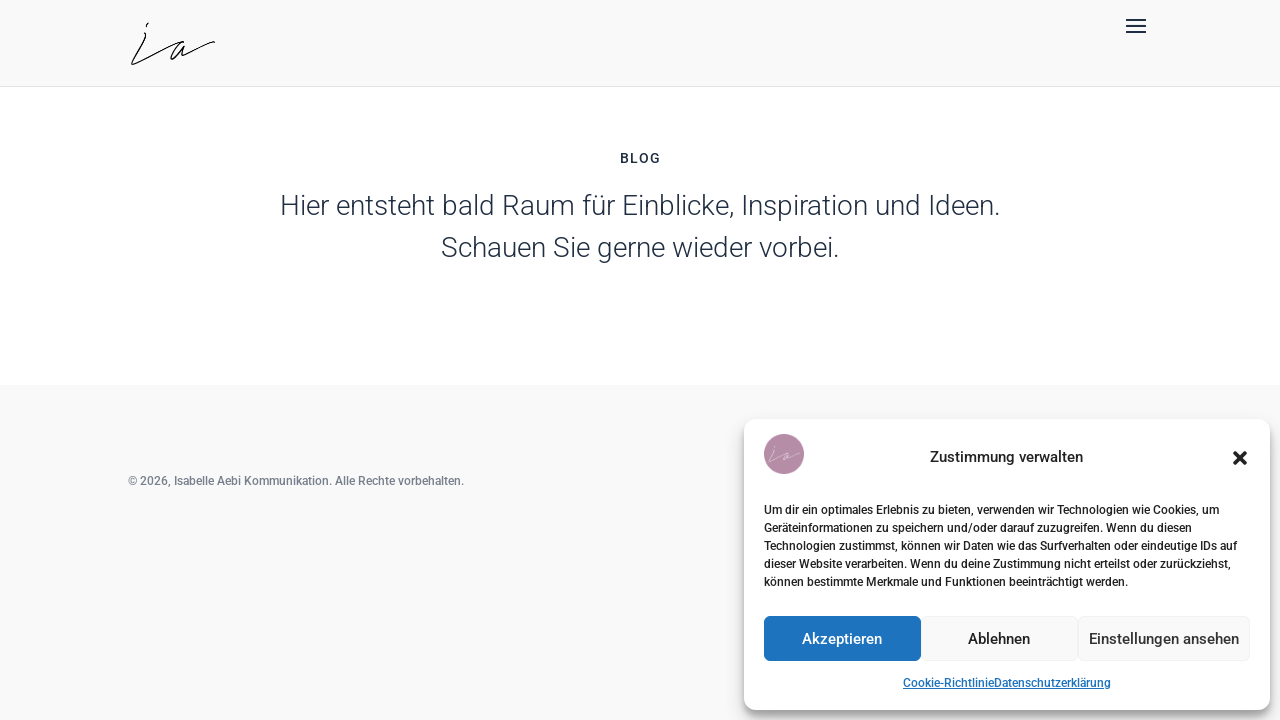

--- FILE ---
content_type: text/css
request_url: https://isabelleaebi.com/wp-content/et-cache/741/et-core-unified-deferred-741.min.css?ver=1765540568
body_size: 323
content:
.et_pb_section_0{border-bottom-color:RGBA(255,255,255,0)}.et_pb_section_0.et_pb_section{padding-top:30px}.et_pb_row_0{border-color:#B58DA6}.et_pb_row_0.et_pb_row{margin-bottom:40px!important}.et_pb_row_0,body #page-container .et-db #et-boc .et-l .et_pb_row_0.et_pb_row,body.et_pb_pagebuilder_layout.single #page-container #et-boc .et-l .et_pb_row_0.et_pb_row,body.et_pb_pagebuilder_layout.single.et_full_width_page #page-container #et-boc .et-l .et_pb_row_0.et_pb_row{width:100%}.et_pb_blurb_0.et_pb_blurb .et_pb_module_header,.et_pb_blurb_0.et_pb_blurb .et_pb_module_header a{text-transform:uppercase;font-size:14px;letter-spacing:1px;line-height:2.4em;text-align:center}.et_pb_blurb_0.et_pb_blurb p{line-height:1.5em}.et_pb_blurb_0.et_pb_blurb .et_pb_blurb_description{text-align:center}.et_pb_blurb_0.et_pb_blurb{font-family:'Roboto',Helvetica,Arial,Lucida,sans-serif;font-weight:300;font-size:28px;line-height:1.5em;background-color:RGBA(255,255,255,0)}.et_pb_blurb_0.et_pb_blurb .et_pb_blurb_description a{font-weight:600}.et_pb_blurb_0.et_pb_blurb:hover{background-image:initial;background-color:RGBA(255,255,255,0)}.et_pb_blurb_0 .et_pb_blurb_content{max-width:890px}@media only screen and (max-width:980px){.et_pb_section_0{border-bottom-color:RGBA(255,255,255,0)}.et_pb_section_0.et_pb_section{padding-top:10px}.et_pb_blurb_0.et_pb_blurb{font-size:18px}}@media only screen and (max-width:767px){.et_pb_section_0{border-bottom-color:RGBA(255,255,255,0)}.et_pb_section_0.et_pb_section{padding-top:0px}.et_pb_blurb_0.et_pb_blurb{padding-right:30px!important;padding-left:30px!important}}